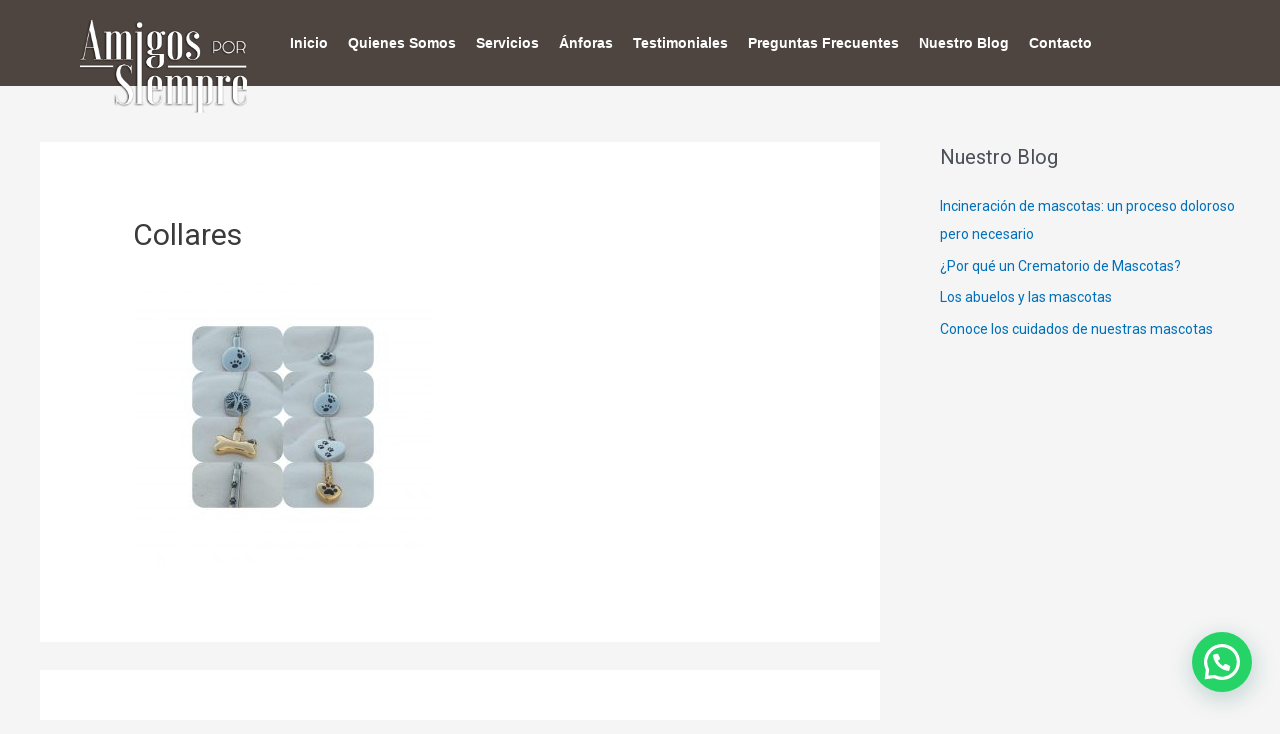

--- FILE ---
content_type: text/css
request_url: https://amigosporsiempre.cl/wp-content/uploads/elementor/css/post-38.css?ver=1642451781
body_size: 180
content:
.elementor-38 .elementor-element.elementor-element-64d755b4:not(.elementor-motion-effects-element-type-background), .elementor-38 .elementor-element.elementor-element-64d755b4 > .elementor-motion-effects-container > .elementor-motion-effects-layer{background-color:rgba(52, 41, 35, 0.86);}.elementor-38 .elementor-element.elementor-element-64d755b4{transition:background 0.3s, border 0.3s, border-radius 0.3s, box-shadow 0.3s;padding:10px 30px 10px 30px;}.elementor-38 .elementor-element.elementor-element-64d755b4 > .elementor-background-overlay{transition:background 0.3s, border-radius 0.3s, opacity 0.3s;}.elementor-38 .elementor-element.elementor-element-88d8101 > .elementor-widget-container{margin:0px 0px -100px 0px;}.elementor-38 .elementor-element.elementor-element-36ae0bc .elementor-menu-toggle{margin:0 auto;background-color:#CC8023;font-size:36px;}.elementor-38 .elementor-element.elementor-element-36ae0bc .elementor-nav-menu .elementor-item{font-family:"Helvetica", Sans-serif;}.elementor-38 .elementor-element.elementor-element-36ae0bc .elementor-nav-menu--main .elementor-item{color:#FFFFFF;fill:#FFFFFF;}.elementor-38 .elementor-element.elementor-element-36ae0bc .elementor-nav-menu--main .elementor-item:hover,
					.elementor-38 .elementor-element.elementor-element-36ae0bc .elementor-nav-menu--main .elementor-item.elementor-item-active,
					.elementor-38 .elementor-element.elementor-element-36ae0bc .elementor-nav-menu--main .elementor-item.highlighted,
					.elementor-38 .elementor-element.elementor-element-36ae0bc .elementor-nav-menu--main .elementor-item:focus{color:#CC8023;fill:#CC8023;}.elementor-38 .elementor-element.elementor-element-36ae0bc .elementor-nav-menu--dropdown a, .elementor-38 .elementor-element.elementor-element-36ae0bc .elementor-menu-toggle{color:#FFFFFF;}.elementor-38 .elementor-element.elementor-element-36ae0bc .elementor-nav-menu--dropdown{background-color:#CC8023;}.elementor-38 .elementor-element.elementor-element-36ae0bc .elementor-nav-menu--dropdown .elementor-item, .elementor-38 .elementor-element.elementor-element-36ae0bc .elementor-nav-menu--dropdown  .elementor-sub-item{font-family:"Helvetica", Sans-serif;}.elementor-38 .elementor-element.elementor-element-36ae0bc div.elementor-menu-toggle{color:#FFFFFF;}.elementor-38 .elementor-element.elementor-element-36ae0bc div.elementor-menu-toggle svg{fill:#FFFFFF;}@media(max-width:1024px){.elementor-38 .elementor-element.elementor-element-88d8101 img{width:29%;}.elementor-38 .elementor-element.elementor-element-36ae0bc .elementor-nav-menu--dropdown .elementor-item, .elementor-38 .elementor-element.elementor-element-36ae0bc .elementor-nav-menu--dropdown  .elementor-sub-item{font-size:17px;}.elementor-38 .elementor-element.elementor-element-36ae0bc > .elementor-widget-container{padding:50px 0px 0px 0px;}}@media(min-width:768px){.elementor-38 .elementor-element.elementor-element-320a37e6{width:16.404%;}.elementor-38 .elementor-element.elementor-element-5c2366a7{width:2.018%;}.elementor-38 .elementor-element.elementor-element-b8176b6{width:81.574%;}}@media(max-width:1024px) and (min-width:768px){.elementor-38 .elementor-element.elementor-element-320a37e6{width:100%;}.elementor-38 .elementor-element.elementor-element-5c2366a7{width:100%;}.elementor-38 .elementor-element.elementor-element-b8176b6{width:100%;}}@media(max-width:767px){.elementor-38 .elementor-element.elementor-element-64d755b4{padding:0px 0px 0px 0px;}.elementor-38 .elementor-element.elementor-element-88d8101 img{width:63%;}.elementor-38 .elementor-element.elementor-element-b8176b6{width:100%;}.elementor-38 .elementor-element.elementor-element-36ae0bc > .elementor-widget-container{padding:100px 0px 0px 0px;}}

--- FILE ---
content_type: text/css
request_url: https://amigosporsiempre.cl/wp-content/uploads/elementor/css/post-117.css?ver=1642451781
body_size: 693
content:
.elementor-117 .elementor-element.elementor-element-1bd3342d:not(.elementor-motion-effects-element-type-background), .elementor-117 .elementor-element.elementor-element-1bd3342d > .elementor-motion-effects-container > .elementor-motion-effects-layer{background-color:#271F1C;}.elementor-117 .elementor-element.elementor-element-1bd3342d{transition:background 0.3s, border 0.3s, border-radius 0.3s, box-shadow 0.3s;margin-top:0px;margin-bottom:0px;padding:50px 0px 80px 0px;}.elementor-117 .elementor-element.elementor-element-1bd3342d > .elementor-background-overlay{transition:background 0.3s, border-radius 0.3s, opacity 0.3s;}.elementor-117 .elementor-element.elementor-element-6fa17217{text-align:left;}.elementor-117 .elementor-element.elementor-element-6fa17217 img{width:59%;}.elementor-117 .elementor-element.elementor-element-7ec1a362{text-align:left;}.elementor-117 .elementor-element.elementor-element-7ec1a362 .elementor-heading-title{color:#ffffff;font-family:"Montserrat", Sans-serif;font-size:15px;font-weight:600;letter-spacing:2px;}.elementor-117 .elementor-element.elementor-element-462526a0{--divider-border-style:solid;--divider-color:#000000;--divider-border-width:1px;}.elementor-117 .elementor-element.elementor-element-462526a0 .elementor-divider-separator{width:20%;}.elementor-117 .elementor-element.elementor-element-462526a0 .elementor-divider{padding-top:2px;padding-bottom:2px;}.elementor-117 .elementor-element.elementor-element-462526a0 > .elementor-widget-container{margin:-10px 0px 0px 0px;padding:0px 0px 0px 0px;}.elementor-117 .elementor-element.elementor-element-3abde295 .elementor-icon-list-items:not(.elementor-inline-items) .elementor-icon-list-item:not(:last-child){padding-bottom:calc(10px/2);}.elementor-117 .elementor-element.elementor-element-3abde295 .elementor-icon-list-items:not(.elementor-inline-items) .elementor-icon-list-item:not(:first-child){margin-top:calc(10px/2);}.elementor-117 .elementor-element.elementor-element-3abde295 .elementor-icon-list-items.elementor-inline-items .elementor-icon-list-item{margin-right:calc(10px/2);margin-left:calc(10px/2);}.elementor-117 .elementor-element.elementor-element-3abde295 .elementor-icon-list-items.elementor-inline-items{margin-right:calc(-10px/2);margin-left:calc(-10px/2);}body.rtl .elementor-117 .elementor-element.elementor-element-3abde295 .elementor-icon-list-items.elementor-inline-items .elementor-icon-list-item:after{left:calc(-10px/2);}body:not(.rtl) .elementor-117 .elementor-element.elementor-element-3abde295 .elementor-icon-list-items.elementor-inline-items .elementor-icon-list-item:after{right:calc(-10px/2);}.elementor-117 .elementor-element.elementor-element-3abde295 .elementor-icon-list-item:not(:last-child):after{content:"";border-color:rgba(221,221,221,0.24);}.elementor-117 .elementor-element.elementor-element-3abde295 .elementor-icon-list-items:not(.elementor-inline-items) .elementor-icon-list-item:not(:last-child):after{border-top-style:solid;border-top-width:1px;}.elementor-117 .elementor-element.elementor-element-3abde295 .elementor-icon-list-items.elementor-inline-items .elementor-icon-list-item:not(:last-child):after{border-left-style:solid;}.elementor-117 .elementor-element.elementor-element-3abde295 .elementor-inline-items .elementor-icon-list-item:not(:last-child):after{border-left-width:1px;}.elementor-117 .elementor-element.elementor-element-3abde295 .elementor-icon-list-icon i{color:#ffffff;}.elementor-117 .elementor-element.elementor-element-3abde295 .elementor-icon-list-icon svg{fill:#ffffff;}.elementor-117 .elementor-element.elementor-element-3abde295 .elementor-icon-list-item:hover .elementor-icon-list-icon i{color:#000000;}.elementor-117 .elementor-element.elementor-element-3abde295 .elementor-icon-list-item:hover .elementor-icon-list-icon svg{fill:#000000;}.elementor-117 .elementor-element.elementor-element-3abde295{--e-icon-list-icon-size:10px;}.elementor-117 .elementor-element.elementor-element-3abde295 .elementor-icon-list-text{color:#ffffff;}.elementor-117 .elementor-element.elementor-element-3abde295 .elementor-icon-list-item:hover .elementor-icon-list-text{color:#CC8023;}.elementor-117 .elementor-element.elementor-element-3abde295 .elementor-icon-list-item > .elementor-icon-list-text, .elementor-117 .elementor-element.elementor-element-3abde295 .elementor-icon-list-item > a{font-family:"Montserrat", Sans-serif;font-size:15px;font-weight:normal;}.elementor-117 .elementor-element.elementor-element-73a3aefa{text-align:left;}.elementor-117 .elementor-element.elementor-element-73a3aefa .elementor-heading-title{color:#ffffff;font-family:"Montserrat", Sans-serif;font-size:15px;font-weight:600;letter-spacing:2px;}.elementor-117 .elementor-element.elementor-element-1c54c243{--divider-border-style:solid;--divider-color:#000000;--divider-border-width:1px;}.elementor-117 .elementor-element.elementor-element-1c54c243 .elementor-divider-separator{width:20%;}.elementor-117 .elementor-element.elementor-element-1c54c243 .elementor-divider{padding-top:2px;padding-bottom:2px;}.elementor-117 .elementor-element.elementor-element-1c54c243 > .elementor-widget-container{margin:-10px 0px 0px 0px;padding:0px 0px 0px 0px;}.elementor-117 .elementor-element.elementor-element-cec26e5 .elementor-icon-list-items:not(.elementor-inline-items) .elementor-icon-list-item:not(:last-child){padding-bottom:calc(10px/2);}.elementor-117 .elementor-element.elementor-element-cec26e5 .elementor-icon-list-items:not(.elementor-inline-items) .elementor-icon-list-item:not(:first-child){margin-top:calc(10px/2);}.elementor-117 .elementor-element.elementor-element-cec26e5 .elementor-icon-list-items.elementor-inline-items .elementor-icon-list-item{margin-right:calc(10px/2);margin-left:calc(10px/2);}.elementor-117 .elementor-element.elementor-element-cec26e5 .elementor-icon-list-items.elementor-inline-items{margin-right:calc(-10px/2);margin-left:calc(-10px/2);}body.rtl .elementor-117 .elementor-element.elementor-element-cec26e5 .elementor-icon-list-items.elementor-inline-items .elementor-icon-list-item:after{left:calc(-10px/2);}body:not(.rtl) .elementor-117 .elementor-element.elementor-element-cec26e5 .elementor-icon-list-items.elementor-inline-items .elementor-icon-list-item:after{right:calc(-10px/2);}.elementor-117 .elementor-element.elementor-element-cec26e5 .elementor-icon-list-item:not(:last-child):after{content:"";border-color:rgba(221,221,221,0.24);}.elementor-117 .elementor-element.elementor-element-cec26e5 .elementor-icon-list-items:not(.elementor-inline-items) .elementor-icon-list-item:not(:last-child):after{border-top-style:solid;border-top-width:1px;}.elementor-117 .elementor-element.elementor-element-cec26e5 .elementor-icon-list-items.elementor-inline-items .elementor-icon-list-item:not(:last-child):after{border-left-style:solid;}.elementor-117 .elementor-element.elementor-element-cec26e5 .elementor-inline-items .elementor-icon-list-item:not(:last-child):after{border-left-width:1px;}.elementor-117 .elementor-element.elementor-element-cec26e5 .elementor-icon-list-icon i{color:#ffffff;}.elementor-117 .elementor-element.elementor-element-cec26e5 .elementor-icon-list-icon svg{fill:#ffffff;}.elementor-117 .elementor-element.elementor-element-cec26e5 .elementor-icon-list-item:hover .elementor-icon-list-icon i{color:#000000;}.elementor-117 .elementor-element.elementor-element-cec26e5 .elementor-icon-list-item:hover .elementor-icon-list-icon svg{fill:#000000;}.elementor-117 .elementor-element.elementor-element-cec26e5{--e-icon-list-icon-size:20px;}.elementor-117 .elementor-element.elementor-element-cec26e5 .elementor-icon-list-text{color:#ffffff;}.elementor-117 .elementor-element.elementor-element-cec26e5 .elementor-icon-list-item:hover .elementor-icon-list-text{color:#000000;}.elementor-117 .elementor-element.elementor-element-cec26e5 .elementor-icon-list-item > .elementor-icon-list-text, .elementor-117 .elementor-element.elementor-element-cec26e5 .elementor-icon-list-item > a{font-family:"Montserrat", Sans-serif;font-size:15px;font-weight:400;}.elementor-117 .elementor-element.elementor-element-77a6ff7d .elementor-icon-list-items:not(.elementor-inline-items) .elementor-icon-list-item:not(:last-child){padding-bottom:calc(10px/2);}.elementor-117 .elementor-element.elementor-element-77a6ff7d .elementor-icon-list-items:not(.elementor-inline-items) .elementor-icon-list-item:not(:first-child){margin-top:calc(10px/2);}.elementor-117 .elementor-element.elementor-element-77a6ff7d .elementor-icon-list-items.elementor-inline-items .elementor-icon-list-item{margin-right:calc(10px/2);margin-left:calc(10px/2);}.elementor-117 .elementor-element.elementor-element-77a6ff7d .elementor-icon-list-items.elementor-inline-items{margin-right:calc(-10px/2);margin-left:calc(-10px/2);}body.rtl .elementor-117 .elementor-element.elementor-element-77a6ff7d .elementor-icon-list-items.elementor-inline-items .elementor-icon-list-item:after{left:calc(-10px/2);}body:not(.rtl) .elementor-117 .elementor-element.elementor-element-77a6ff7d .elementor-icon-list-items.elementor-inline-items .elementor-icon-list-item:after{right:calc(-10px/2);}.elementor-117 .elementor-element.elementor-element-77a6ff7d .elementor-icon-list-item:not(:last-child):after{content:"";border-color:rgba(221,221,221,0.24);}.elementor-117 .elementor-element.elementor-element-77a6ff7d .elementor-icon-list-items:not(.elementor-inline-items) .elementor-icon-list-item:not(:last-child):after{border-top-style:solid;border-top-width:1px;}.elementor-117 .elementor-element.elementor-element-77a6ff7d .elementor-icon-list-items.elementor-inline-items .elementor-icon-list-item:not(:last-child):after{border-left-style:solid;}.elementor-117 .elementor-element.elementor-element-77a6ff7d .elementor-inline-items .elementor-icon-list-item:not(:last-child):after{border-left-width:1px;}.elementor-117 .elementor-element.elementor-element-77a6ff7d .elementor-icon-list-icon i{color:#ffffff;}.elementor-117 .elementor-element.elementor-element-77a6ff7d .elementor-icon-list-icon svg{fill:#ffffff;}.elementor-117 .elementor-element.elementor-element-77a6ff7d .elementor-icon-list-item:hover .elementor-icon-list-icon i{color:#000000;}.elementor-117 .elementor-element.elementor-element-77a6ff7d .elementor-icon-list-item:hover .elementor-icon-list-icon svg{fill:#000000;}.elementor-117 .elementor-element.elementor-element-77a6ff7d{--e-icon-list-icon-size:20px;}.elementor-117 .elementor-element.elementor-element-77a6ff7d .elementor-icon-list-text{color:#ffffff;}.elementor-117 .elementor-element.elementor-element-77a6ff7d .elementor-icon-list-item:hover .elementor-icon-list-text{color:#000000;}.elementor-117 .elementor-element.elementor-element-77a6ff7d .elementor-icon-list-item > .elementor-icon-list-text, .elementor-117 .elementor-element.elementor-element-77a6ff7d .elementor-icon-list-item > a{font-family:"Montserrat", Sans-serif;font-size:14px;font-weight:400;}.elementor-117 .elementor-element.elementor-element-6aaa3671 .elementor-icon-list-items:not(.elementor-inline-items) .elementor-icon-list-item:not(:last-child){padding-bottom:calc(10px/2);}.elementor-117 .elementor-element.elementor-element-6aaa3671 .elementor-icon-list-items:not(.elementor-inline-items) .elementor-icon-list-item:not(:first-child){margin-top:calc(10px/2);}.elementor-117 .elementor-element.elementor-element-6aaa3671 .elementor-icon-list-items.elementor-inline-items .elementor-icon-list-item{margin-right:calc(10px/2);margin-left:calc(10px/2);}.elementor-117 .elementor-element.elementor-element-6aaa3671 .elementor-icon-list-items.elementor-inline-items{margin-right:calc(-10px/2);margin-left:calc(-10px/2);}body.rtl .elementor-117 .elementor-element.elementor-element-6aaa3671 .elementor-icon-list-items.elementor-inline-items .elementor-icon-list-item:after{left:calc(-10px/2);}body:not(.rtl) .elementor-117 .elementor-element.elementor-element-6aaa3671 .elementor-icon-list-items.elementor-inline-items .elementor-icon-list-item:after{right:calc(-10px/2);}.elementor-117 .elementor-element.elementor-element-6aaa3671 .elementor-icon-list-item:not(:last-child):after{content:"";border-color:rgba(221,221,221,0.24);}.elementor-117 .elementor-element.elementor-element-6aaa3671 .elementor-icon-list-items:not(.elementor-inline-items) .elementor-icon-list-item:not(:last-child):after{border-top-style:solid;border-top-width:1px;}.elementor-117 .elementor-element.elementor-element-6aaa3671 .elementor-icon-list-items.elementor-inline-items .elementor-icon-list-item:not(:last-child):after{border-left-style:solid;}.elementor-117 .elementor-element.elementor-element-6aaa3671 .elementor-inline-items .elementor-icon-list-item:not(:last-child):after{border-left-width:1px;}.elementor-117 .elementor-element.elementor-element-6aaa3671 .elementor-icon-list-icon i{color:#ffffff;}.elementor-117 .elementor-element.elementor-element-6aaa3671 .elementor-icon-list-icon svg{fill:#ffffff;}.elementor-117 .elementor-element.elementor-element-6aaa3671 .elementor-icon-list-item:hover .elementor-icon-list-icon i{color:#000000;}.elementor-117 .elementor-element.elementor-element-6aaa3671 .elementor-icon-list-item:hover .elementor-icon-list-icon svg{fill:#000000;}.elementor-117 .elementor-element.elementor-element-6aaa3671{--e-icon-list-icon-size:20px;}.elementor-117 .elementor-element.elementor-element-6aaa3671 .elementor-icon-list-text{color:#ffffff;}.elementor-117 .elementor-element.elementor-element-6aaa3671 .elementor-icon-list-item:hover .elementor-icon-list-text{color:#000000;}.elementor-117 .elementor-element.elementor-element-6aaa3671 .elementor-icon-list-item > .elementor-icon-list-text, .elementor-117 .elementor-element.elementor-element-6aaa3671 .elementor-icon-list-item > a{font-family:"Montserrat", Sans-serif;font-size:15px;font-weight:400;}.elementor-117 .elementor-element.elementor-element-408eec3{text-align:left;}.elementor-117 .elementor-element.elementor-element-408eec3 img{width:66%;max-width:65%;}.elementor-117 .elementor-element.elementor-element-408eec3 > .elementor-widget-container{margin:1px 1px 1px 1px;}@media(max-width:767px){.elementor-117 .elementor-element.elementor-element-1bd3342d{padding:20px 20px 20px 20px;}.elementor-117 .elementor-element.elementor-element-4d0c8906 > .elementor-element-populated{margin:0px 0px 0px 0px;--e-column-margin-right:0px;--e-column-margin-left:0px;}.elementor-117 .elementor-element.elementor-element-4d0c8906 > .elementor-element-populated > .elementor-widget-wrap{padding:0px 0px 0px 0px;}.elementor-117 .elementor-element.elementor-element-6fa17217{text-align:left;}.elementor-117 .elementor-element.elementor-element-6fa17217 img{width:44%;}.elementor-117 .elementor-element.elementor-element-6fa17217 > .elementor-widget-container{padding:10px 10px 10px 10px;}}